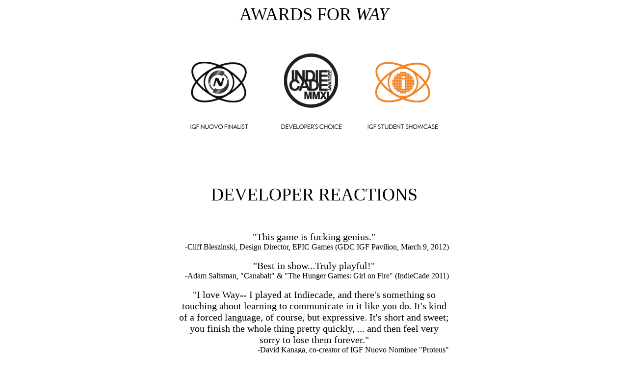

--- FILE ---
content_type: text/html
request_url: https://makeourway.com/praise/
body_size: 9103
content:
<!DOCTYPE html>
<html>
<head>
	<link href='http://fonts.googleapis.com/css?family=EB+Garamond' rel='stylesheet' type='text/css'>
	<title>Praise for WAY</title>
	<meta charset="utf-8">
	<link rel="stylesheet" href="style.css">
</head>

<body bgcolor="#ffffff">
	
	<table border="0" style="margin: 0px auto;"><tr>
		<td><h1>AWARDS FOR <i>WAY</i></h1></td>
	</tr></table>
	<br><br>
	<img class="centered" src="web_awards.png" alt="" />
	
	<br><br><br><br><br>
	
	<table border="0" style="margin: 0px auto;"><tr>
		<td><h1>DEVELOPER REACTIONS</h1></td>
	</tr></table>
	<br><br>
	<div class="centered" style="width: 550px">
		<p class="large"><center><span class="emphasis">"This game is fucking genius."</span><br></center><div class="rightAlign">-Cliff Bleszinski, Design Director, EPIC Games (GDC IGF Pavilion, March 9, 2012)<br></div></p>
		
		<p class="large"><center><span class="emphasis">"Best in show...Truly playful!"</span><br></center><div class="rightAlign">-Adam Saltsman, "Canabalt" & "The Hunger Games: Girl on Fire" (IndieCade 2011)<br></div></p>
		
		<p class="large"><center><span class="emphasis">"I love Way-- I played at Indiecade, and there's something so touching about learning to communicate in it like you do. It's kind of a forced language, of course, but expressive. It's short and sweet; you finish the whole thing pretty quickly, ... and then feel very sorry to lose them forever."</span><br></center><div class="rightAlign">-David Kanaga, co-creator of IGF Nuovo Nominee "Proteus"<br></div></p>
		
		<p class="large"><center><span class="emphasis">"My experience playing WAY was genuinely moving – and inspiring!"</span><br></center><div class="rightAlign">-Doug Wilson, creator of Game Developer’s Choice ‘Innovation’ Award Winner  "Johann Sebastian Joust"<br></div></p>
		
		<p class="large"><center><span class="emphasis">"I’m kinda overflowing with love. I didn’t know who I was playing against and the limited kind of communication you can have... I feel like I grew a bond with whoever this stranger was I was playing with. And as soon as the game finished I just wanted to go give them a giant hug. And that’s what we did."</span><br></center><div class="rightAlign">-Robin Arnott, sound designer of IGF Award Winner "Antichamber"<br></div></p>
	</div>
	
	<br><br><br><br><br>
	<table border="0" style="margin: 0px auto;"><tr>
		<td><h1>IN THE PRESS</h1></td>
	</tr></table>
	<br><br>
	<div class="centered" style="width: 550px">
		<p class="large"><center><span class="emphasis">"Best in show... I enjoyed it so immensely on the last day of the festival. I smiled, and laughed, and hugged the person I played it with, and ran outside to call my girlfriend and tell her that we needed to play it together."</span><br></center><div class="rightAlign">-<a href="http://www.pastemagazine.com/articles/2011/10/indiecade-2011-inspired-by-design.html" target="_blank">Simon Ferrari</a><br></div></p>
		
		<p class="large"><center><span class="emphasis">"I’m not sure if it was intentional, but there was this sense with Way that it wasn’t just about gaming, but had a larger message of a unified global language, a reminder that we can all communicate and work together for mutual success."</span><br></center><div class="rightAlign">-<a href="http://bnbgaming.com/2011/10/12/the-indie-fix-indiecade-review-of-games-part-3/" target="_blank">ARMAND K. </a><br></div></p>
		
		<p class="large"><center><span class="emphasis">"If you wanted proof that gaming is "growing up" you need to look no further than CoCo&Co’s Way — a cooperative platform puzzle video game that elicited high praise, and elated looks from other designers."</span><br></center><div class="rightAlign">-<a href="http://turnstylenews.com/2011/10/11/indiecade-2011-roundup-games/?utm_source=feedburner&utm_medium=twitter&utm_campaign=Feed:+turnstylenews+%28Turnstyle%29" target="_blank">Noah J Nelson</a><br></div></p>
		
		<p class="large"><center><span class="emphasis">"LOVE this game and can't wait to see what the team does with a full development cycle!"</span><br></center><div class="rightAlign">-<a href="http://gamasutra.com/view/news/163476/Road_to_the_IGF_Coco__Cos_Way.php#comment140757" target="_blank">Good Sailing</a><br></div></p>
		
		<p class="large"><center><span class="emphasis">"It's an incredibly charming (if fairly brief) cooperative adventure, and one that's well-worth taking."</span><br></center><div class="rightAlign">-<a href="http://www.shacknews.com/article/70845/way-indiecade-preview" target="_blank">Jeff Mattas</a><br></div></p>
		
		<p class="large"><center><span class="emphasis">"It’s a game that really distills human cooperation down to its most simplistic form."</span><br></center><div class="rightAlign">-<a href="http://www.insidegamingdaily.com/2011/10/11/our-top-5-games-from-indiecade/" target="_blank">Billy Shibley</a><br></div></p>
		
		<p class="large"><center><span class="emphasis">"While WAY is still just a prototype — created in about 12 weeks — players' responses have been remarkably heartfelt. "</span><br></center><div class="rightAlign">-<a href="http://www.cmu.edu/homepage/creativity/2012/winter/way-without-words.shtml" target="_blank">Kelly Solman</a><br></div></p>
	</div>
		
	<br><br><br><br><br>
	<table border="0" style="margin: 0px auto;"><tr>
		<td><h1>TWITTER COMMENTS</h1></td>
	</tr></table>
	<br><br>
	<div class="centered" style="width: 550px">
		<p class="large"><center><span class="emphasis">"Checking out "Way" at the IGF. Some awesome non verbal co-op communication puzzling going on."</span><br></center><div class="rightAlign">-<a href="http://twitter.com/therealcliffyb/status/178217552982454272" target="_blank">Cliff Bleszinski</a><br></div></p>
		
		<p class="large"><center><span class="emphasis">"@WAYgame Such a great tool for nurturing patience and empathy. I hope you make more levels! :)"</span><br></center><div class="rightAlign">-<a href="http://twitter.com/mikeymileos/status/181630546236018688" target="_blank">Mikey Mileos</a><br></div></p>
		
		<p class="large"><center><span class="emphasis">"Just finished @WAYgame . I seriously recommend any gamer that has 30 minutes to give it a go."</span><br></center><div class="rightAlign">-<a href="http://twitter.com/liambutcher/status/181583794241937408" target="_blank">Liam Butcher</a><br></div></p>
		
		<p class="large"><center><span class="emphasis">"Can't even find the words to describe @WAYgame. The connection you feel with your random partner at the end is uplifting &amp; extraordinary."</span><br></center><div class="rightAlign">-<a href="http://twitter.com/x5josh5x/status/181546194605064192" target="_blank">Josh Raub</a><br></div></p>
		
		<p class="large"><center><span class="emphasis">"Wow, just wow. You need to try this. Have never played any collaborative game like this before: http://t.co/LAp5vAAg / cc @WAYgame"</span><br></center><div class="rightAlign">-<a href="http://twitter.com/x5josh5x/status/181544050854346752" target="_blank">Josh Raub</a><br></div></p>
		
		<p class="large"><center><span class="emphasis">"@waygame Your game is amazing; thank you for making it."</span><br></center><div class="rightAlign">-<a href="http://twitter.com/computerpogroms/status/181413382816145408" target="_blank">Hao Lian</a><br></div></p>
		
		<p class="large"><center><span class="emphasis">"@waygame overflows with hope and kindness. Just extraordinary. High fives to my random partner from Bristol! http://t.co/KCvjukuk"</span><br></center><div class="rightAlign">-<a href="http://twitter.com/jasoneppink/status/181197930668109825" target="_blank">Jason Eppink</a><br></div></p>
		
		<p class="large"><center><span class="emphasis">"http://t.co/atCQfIJF is a delightful game in every way! Thank you @WAYgame"</span><br></center><div class="rightAlign">-<a href="http://twitter.com/joemako/status/181174487369261058" target="_blank">Joe Mako</a><br></div></p>
		
		<p class="large"><center><span class="emphasis">"Inspired and inspiring, @WAYgame is really rather special."</span><br></center><div class="rightAlign">-<a href="http://twitter.com/thomcuschieri/status/181112444670836738" target="_blank">Thom Cuschieri</a><br></div></p>
		
		<p class="large"><center><span class="emphasis">"The delight of @WAYgame is solving a puzzle with a partner. Kind of like Portal 2 Co-op."</span><br></center><div class="rightAlign">-<a href="http://twitter.com/ktheory/status/181098598228967424" target="_blank">Aaron Suggs</a><br></div></p>
		
		<p class="large"><center><span class="emphasis">"Had a really amazing @WAYgame playthrough. Quite probably one of the best ways to spend a lazy saturday aftornoon."</span><br></center><div class="rightAlign">-<a href="http://twitter.com/oskarols/status/181008825191636992" target="_blank">Oskar Olsson</a><br></div></p>
		
		<p class="large"><center><span class="emphasis">"Awesome collaborative game &quot;Way&quot; http://t.co/RMneA8Fb - play with a total stranger from the world. Love this after playing Journey! @waygame"</span><br></center><div class="rightAlign">-<a href="http://twitter.com/klaimen/status/180974558671683584" target="_blank">Hauke</a><br></div></p>
		
		<p class="large"><center><span class="emphasis">"The social mechanic of @waygame is so clever: http://t.co/qw4TP1Wr"</span><br></center><div class="rightAlign">-<a href="http://twitter.com/eugenewei/status/180955437586333697" target="_blank">Eugene Wei</a><br></div></p>
		
		<p class="large"><center><span class="emphasis">"@waygame was quite possibly the best game I've played in a very long while. Instant connection with a stranger. Thank you @keyofnight"</span><br></center><div class="rightAlign">-<a href="http://twitter.com/thebestsophist/status/180924686715207680" target="_blank">Bernard Yu</a><br></div></p>
		
		<p class="large"><center><span class="emphasis">"My brains are on the ground. Everyone needs to download and play @WAYgame right now. http://t.co/C31XbyLM"</span><br></center><div class="rightAlign">-<a href="http://twitter.com/puffins/status/180877307311960066" target="_blank">Sophie Xie </a><br></div></p>
		
		<p class="large"><center><span class="emphasis">"@WAYgame you guys made an amazing game! really sweet and just super fun. thanks so much!!!!"</span><br></center><div class="rightAlign">-<a href="http://twitter.com/parasaurolophi/status/179725776902557696" target="_blank">parasaurolophi</a><br></div></p>
		
		<p class="large"><center><span class="emphasis">"Playing @WAYgame—this is one of the coolest games I've played in a long while. :D"</span><br></center><div class="rightAlign">-<a href="http://twitter.com/keyofnight/status/178928560441008128" target="_blank">Tim Brown</a><br></div></p>
		
		<p class="large"><center><span class="emphasis">"Just played @WAYgame for the first time. Thanks to the Californian that put up with me. Woooo so good! #waygame"</span><br></center><div class="rightAlign">-<a href="http://twitter.com/posalootly/status/179407650319118336" target="_blank">Caroline Martin</a><br></div></p>
		
		<p class="large"><center><span class="emphasis">"Way is the most innovative game ive played this year! http://t.co/J236qg95 @waygame"</span><br></center><div class="rightAlign">-<a href="http://twitter.com/magoonr/status/177749460045148160" target="_blank">Markus Schneider</a><br></div></p>
		
		<p class="large"><center><span class="emphasis">"Holy. @WAYgame is so amazing. Beautiful thing. Post game hugs were exchanged."</span><br></center><div class="rightAlign">-<a href="http://twitter.com/radstronomical/status/177508952521719808" target="_blank">Diego 'Cool' Garcia</a><br></div></p>
		
		<p class="large"><center><span class="emphasis">"@WAYgame A friend and I just played Way. Absolutely astonishing! Astonishing! Thank you so much."</span><br></center><div class="rightAlign">-<a href="http://twitter.com/cannonofthejets/status/170135407537819648" target="_blank">cannonofthejets</a><br></div></p>
		
		<p class="large"><center><span class="emphasis">"@WAYgame I just played for the first time this game. It was a truly beautiful experience. Keep up the good work, and good luck guys!"</span><br></center><div class="rightAlign">-<a href="http://twitter.com/gussugusgus/status/167261347090927616" target="_blank">Agustín Comesaña</a><br></div></p>
		
		<p class="large"><center><span class="emphasis">"@WAYgame This games very idea and concept is amazing universal understanding between strangers. This is unbelievably dope."</span><br></center><div class="rightAlign">-<a href="http://twitter.com/errolmcweezy/status/157497557654831104" target="_blank">Errol Wallace</a><br></div></p>
		
		<p class="large"><center><span class="emphasis">"@WAYgame This game blew me and my friend away. Any chance of an expansion?"</span><br></center><div class="rightAlign">-<a href="http://twitter.com/junkboyx/status/149237094324244480" target="_blank">Adrian</a><br></div></p>
		
		<p class="large"><center><span class="emphasis">"@waygame I was soooo impressed !!! WAY is my GOTY . It captured my heart. Amazing! two strangers frm Japan and Russia are friends now!"</span><br></center><div class="rightAlign">-<a href="http://twitter.com/teppexx/status/148977519704547328" target="_blank">Teppei Murata</a><br></div></p>
		
		<p class="large"><center><span class="emphasis">"@WAYgame Played it with my boyfriend, @QuantumSics , really fun game! Can't wait for the full release, hopefully there will be more. [:"</span><br></center><div class="rightAlign">-<a href="http://twitter.com/natterlings/status/148882402146664448" target="_blank">Natalya</a><br></div></p>
		
		<p class="large"><center><span class="emphasis">"@WAYgame Wow... AMAZING... nothing else! Great work, thank you!"</span><br></center><div class="rightAlign">-<a href="http://twitter.com/matheusdev23/status/148856166687059968" target="_blank">Philipp Krüger</a><br></div></p>
		
		<p class="large"><center><span class="emphasis">"@WAYgame Thank you very much, it's been a while since I played something so fresh and innovative !!! Hope to further updates."</span><br></center><div class="rightAlign">-<a href="http://twitter.com/dvd_pt/status/148824119096520705" target="_blank">Diogo Cardoso</a><br></div></p>
		
		<p class="large"><center><span class="emphasis">"Played @WayGame with a stranger in another country. When they left, I just… sat there and almost cried"</span><br></center><div class="rightAlign">-<a href="http://twitter.com/mareodomo/status/146117292181303296" target="_blank">Maré Odomo</a><br></div></p>
		
		<p class="large"><center><span class="emphasis">"@WAYgame Just played WAY for the first time, so beautiful and intuitive, you managed to make the ending emotional even without a story :)"</span><br></center><div class="rightAlign">-<a href="http://twitter.com/raicuparta/status/145256481456013313" target="_blank">Ricardo Lopes</a><br></div></p>
		
		<p class="large"><center><span class="emphasis">"@WAYgame Just finished playing after seeing it on the Indie Games Blog. What a truly unique and very cool experience you've created. :)"</span><br></center><div class="rightAlign">-<a href="http://twitter.com/clockworkgadget/status/136579833722454016" target="_blank">Ryan Walker</a><br></div></p>
	</div>
	
	<br><br><br><br><br>
	<table border="0" style="margin: 0px auto;"><tr>
		<td><h1>FORUM COMMENTS</h1></td>
	</tr></table>
	<br><br>
	<div class="centered" style="width: 550px">
		<p class="large"><center><span class="emphasis">"I have to say that this game was genuinely very well done. The whole concept of co-operation and trust was really nice. And the ending really blew my mind. I enjoyed every bit of it. I hope you guys will further develop and make more levels. Keep on rocking."</span><br></center><div class="rightAlign">-<a href="http://www.makeourway.com/forum/viewtopic.php?p=12#p12" target="_blank">Jimrick</a><br></div></p>
		
		<p class="large"><center><span class="emphasis">"Agree ! Your game is just great ! The co-op, the trust, the end ! I would like more puzzles, but the concept is amazing, very very good game, I'm totally fan, congrat' ! :]"</span><br></center><div class="rightAlign">-<a href="http://www.makeourway.com/forum/viewtopic.php?p=39#p39" target="_blank">BrinceDeLu</a><br></div></p>
		
		<p class="large"><center><span class="emphasis">"I played this game and I can't stop playing. You guys get good idea to make this type of game bcouse some ppl can't speak english and can't play other game with understunding other players, in this game they can :) I appreciate your work :)"</span><br></center><div class="rightAlign">-<a href="http://www.makeourway.com/forum/viewtopic.php?p=55#p55" target="_blank">Przemek Chojka</a><br></div></p>
		
		<p class="large"><center><span class="emphasis">"Just great! We enjoyed your game so much! All levels, the end! I'm your fan now :) But can we help you? I can buy alpha and to say my friends about this game. And just give you money because you're so talented. I like games and gaming at all but you've made the game which is touched my heart :)"</span><br></center><div class="rightAlign">-<a href="http://www.makeourway.com/forum/viewtopic.php?p=63#p63" target="_blank">dark_krost</a><br></div></p>
		
		<p class="large"><center><span class="emphasis">"I have no words to describe how much I loved this game! Really touching. Kudos to all the developers who shaped up this great game. Hope you'll keep working on it, because it has so much potential. I'll definitely buy it if/when you sell the finished product :)"</span><br></center><div class="rightAlign">-<a href="http://www.makeourway.com/forum/viewtopic.php?p=74#p74" target="_blank">Ydriel</a><br></div></p>
		
		<p class="large"><center><span class="emphasis">"love the game! I loved figuring out how to play, and how to communicate with my partner. I also really loved the end, where I was able to communicate with my partner, and tell them where I was."</span><br></center><div class="rightAlign">-<a href="http://www.makeourway.com/forum/viewtopic.php?p=78#p78" target="_blank">Patch</a><br></div></p>
		
		<p class="large"><center><span class="emphasis">"I want to thank you for this guys, is great and heart-touching! … Great emotional experience and great ending, thanks again!"</span><br></center><div class="rightAlign">-<a href="http://www.makeourway.com/forum/viewtopic.php?p=84#p84" target="_blank">PhilMac</a><br></div></p>
		
		<p class="large"><center><span class="emphasis">"The game was wonderful."</span><br></center><div class="rightAlign">-<a href="http://www.makeourway.com/forum/viewtopic.php?p=29#p29" target="_blank">frrrni</a><br></div></p>
		
		<p class="large"><center><span class="emphasis">"just mindblown. Incredible the ending managed to be a bit emotional without any plot or story. It was so great that I had to come here and register :)"</span><br></center><div class="rightAlign">-<a href="http://www.makeourway.com/forum/viewtopic.php?p=46#p46" target="_blank">Raicuparta</a><br></div></p>
		
		<p class="large"><center><span class="emphasis">"Just had a profoundly beautiful experience playing the alpha version of Way with someone in Russia, I must remember to buy it when it's done!"</span><br></center><div class="rightAlign">-<a href="http://www.makeourway.com/forum/viewtopic.php?p=83#p83" target="_blank">Niran from Australia</a><br></div></p>
		
		<p class="large"><center><span class="emphasis">"Congratulations, the genius concept made this a marvelous experience. Please make more puzzles!"</span><br></center><div class="rightAlign">-<a href="http://www.makeourway.com/forum/viewtopic.php?p=91#p91" target="_blank">Peter</a><br></div></p>
		
		<p class="large"><center><span class="emphasis">"It's brilliant idea and it managed to put a smile on my face"</span><br></center><div class="rightAlign">-<a href="http://www.makeourway.com/forum/viewtopic.php?p=95#p95" target="_blank">reckoner</a><br></div></p>
		
		<p class="large"><center><span class="emphasis">"I'm hoping for some more levels and progress in the future would love to see this get more attention. And this could definitely make money I'd pay $10 or more for this game."</span><br></center><div class="rightAlign">-<a href="http://www.makeourway.com/forum/viewtopic.php?p=101#p101" target="_blank">JayJay34</a><br></div></p>
		
		<p class="large"><center><span class="emphasis">"this game is incredible :)"</span><br></center><div class="rightAlign">-<a href="http://www.makeourway.com/forum/viewtopic.php?p=110#p110" target="_blank">fuerchter</a><br></div></p>
		
		<p class="large"><center><span class="emphasis">"FANtastique !! génial ! This game is awesome, so human, so easy and "spontanely"(?) playable !! Thanks all of you for this incredible game !"</span><br></center><div class="rightAlign">-<a href="http://www.makeourway.com/forum/viewtopic.php?p=111#p111" target="_blank">GwenFR</a><br></div></p>
		
		<p class="large"><center><span class="emphasis">"Best game I ever played. It was impressive, I never felt like this playing a game... Awesome. I feel like the game is perfect... the game is phenomenal, if there is any way to support you I will, I will also spread the word about this game."</span><br></center><div class="rightAlign">-<a href="http://www.makeourway.com/forum/viewtopic.php?p=114#p114" target="_blank">Zerdius</a><br></div></p>
	</div>
	
	<br><br><br><br><br>
	<table border="0" style="margin: 0px auto;"><tr>
		<td><h1>REDDIT COMMENTS</h1></td>
	</tr></table>
	<br><br>
	<div class="centered" style="width: 550px">
		<p class="large"><center><span class="emphasis">"just finished the game with phillip from latvia :D (got his name at the end). It was the most touching coop i have ever played. we gave each other a high five and wished each other a good/great life. :D The internet is not full of asshats after all. :D"</span><br></center><div class="rightAlign">-<a href="http://www.reddit.com/r/gaming/comments/r0fhi/way_a_free_game_where_you_are_paired_with_a/c422xoc" target="_blank">heikra</a><br></div></p>
		
		<p class="large"><center><span class="emphasis">"Amazing game :)"</span><br></center><div class="rightAlign">-<a href="http://www.reddit.com/r/gaming/comments/r0fhi/way_a_free_game_where_you_are_paired_with_a/c41yir5" target="_blank">morTy--</a><br></div></p>
		
		<p class="large"><center><span class="emphasis">"wow just finished playing it truly an amazing game specially the end"</span><br></center><div class="rightAlign">-<a href="http://www.reddit.com/r/gaming/comments/r0fhi/way_a_free_game_where_you_are_paired_with_a/c422fk0" target="_blank">BarrackOdrama</a><br></div></p>
		
		<p class="large"><center><span class="emphasis">"great game! I got lucky and got paired with an awesome partner on the first go. I spent as much time on the ending as the rest of the game. Looking forward to an eventual completed version."</span><br></center><div class="rightAlign">-<a href="http://www.reddit.com/r/gaming/comments/r0fhi/way_a_free_game_where_you_are_paired_with_a/c422ckp" target="_blank">brtsbrg</a><br></div></p>
		
		<p class="large"><center><span class="emphasis">"That was a ton of fun"</span><br></center><div class="rightAlign">-<a href="http://www.reddit.com/r/gaming/comments/r0fhi/way_a_free_game_where_you_are_paired_with_a/c41yg0h" target="_blank">RedZeroFive</a><br></div></p>
		
		<p class="large"><center><span class="emphasis">"Oh wow, just finished a game. That was... Amazing."</span><br></center><div class="rightAlign">-<a href="http://www.reddit.com/r/gaming/comments/r0fhi/way_a_free_game_where_you_are_paired_with_a/c4226l1" target="_blank">Fogfun</a><br></div></p>
		
		<p class="large"><center><span class="emphasis">"This is amazing, I love this concept and the way it plays out. Although a bit frustrating when you are with someone who is clueless but in the end when you actually beat a puzzle, that feeling... Hope the devs stick with this and make a final copy!"</span><br></center><div class="rightAlign">-<a href="http://www.reddit.com/r/gaming/comments/r0fhi/way_a_free_game_where_you_are_paired_with_a/c421qb5" target="_blank">MexicanWaterGod</a><br></div></p>
		
		<p class="large"><center><span class="emphasis">"This game is great!"</span><br></center><div class="rightAlign">-<a href="http://www.reddit.com/r/Playdate/comments/mdnbk/have_you_guys_heard_of_this_way_two_player_game/c309w8b" target="_blank">Jomskylark</a><br></div></p>
		
		<p class="large"><center><span class="emphasis">"this game is amazing. It was so touching by the end, really. There's something about this game that just makes it so connecting, yes. I'll probably play it again and again just to get that ending."</span><br></center><div class="rightAlign">-<a href="http://www.reddit.com/r/gaming/comments/r0fhi/way_a_free_game_where_you_are_paired_with_a/c420bbu" target="_blank">ModRobaz</a><br></div></p>
		
		<p class="large"><center><span class="emphasis">"Can't really say anything but: Wow. This is really what games are all about."</span><br></center><div class="rightAlign">-<a href="http://www.reddit.com/r/gaming/comments/r0fhi/way_a_free_game_where_you_are_paired_with_a/c41z6g0" target="_blank">IneverSaidThat</a><br></div></p>
		
		<p class="large"><center><span class="emphasis">":D Finished! Great game, strongly recommended"</span><br></center><div class="rightAlign">-<a href="http://www.reddit.com/r/Playdate/comments/mdnbk/have_you_guys_heard_of_this_way_two_player_game/c30diim" target="_blank">ThePiemaster</a><br></div></p>
		
		<p class="large"><center><span class="emphasis">"Wow, Mind=Blown, played one round and it was soooo awesome, this whole atmosphere, the graphic (pretty good for an alpha version) I would buy this over some of the AAA Titles everytime~~~~"</span><br></center><div class="rightAlign">-<a href="http://www.reddit.com/r/gaming/comments/r0fhi/way_a_free_game_where_you_are_paired_with_a/c41yuzb" target="_blank">Zerdius</a><br></div></p>
		
		<p class="large"><center><span class="emphasis">"I just finished this with someone. At the end we had a full conversation and exchanged reddit usernames... very touching."</span><br></center><div class="rightAlign">-<a href="http://www.reddit.com/r/gaming/comments/r0fhi/way_a_free_game_where_you_are_paired_with_a/c41yski" target="_blank">Vershokk</a><br></div></p>
		
		<p class="large"><center><span class="emphasis">"Being able to finally talk to the person you've been working with at the end... I dunno, but it was surprisingly touching in a way. Loved everything about this game. "</span><br></center><div class="rightAlign">-<a href="http://www.reddit.com/r/gaming/comments/r0fhi/way_a_free_game_where_you_are_paired_with_a/c41yn9a" target="_blank">LlamaHunter</a><br></div></p>
		
		<p class="large"><center><span class="emphasis">"Just played with a fellow redditor, great game :)"</span><br></center><div class="rightAlign">-<a href="http://www.reddit.com/r/Playdate/comments/mdnbk/have_you_guys_heard_of_this_way_two_player_game/c30flu7" target="_blank">grimgroth</a><br></div></p>
	</div>
	
	<br><br><br><br><br>
	<table border="0" style="margin: 0px auto;"><tr>
		<td><h1>INDIEGAMES COMMENTS</h1></td>
	</tr></table>
	<br><br>
	<div class="centered" style="width: 550px">
		<p class="large"><center><span class="emphasis">"Way can be a surprisingly poignant experience."</span><br></center><div class="rightAlign">-<a href="http://indiegames.com/2011/10/freeware_game_pick_way_coco_co.html" target="_blank">Cassandra Khaw</a><br></div></p>
		
		<p class="large"><center><span class="emphasis">";_; I'll miss you, stranger. I'll admit, I formed quite a bond with my partner without even talking once. This is a very powerful game, and I absolutely loved it. Apparently, the guy I was paired up with was all the way from Germany."</span><br></center><div class="rightAlign">-<a href="http://indiegames.com/2011/10/freeware_game_pick_way_coco_co.html#comment-416060991" target="_blank">Anonymous</a><br></div></p>
		
		<p class="large"><center><span class="emphasis">"Wow, this game is one of the best I've played in years. i can't describe what I felt... it's an almost spiritual joy. I was able to complete the game with someone who I now feel a real connection to, even though our communication was limited to arm flailing. I'll miss you, friend! I can't wait to see what's in the game's future."</span><br></center><div class="rightAlign">-<a href="http://indiegames.com/2011/10/freeware_game_pick_way_coco_co.html#comment-416061027" target="_blank">BUtah</a><br></div></p>
		
		<p class="large"><center><span class="emphasis">"This was one of the few times I felt any sort of emotional bond with the person I was playing with."</span><br></center><div class="rightAlign">-<a href="http://indiegames.com/2011/10/freeware_game_pick_way_coco_co.html#comment-416061036" target="_blank">Anonymous</a><br></div></p>
		
		<p class="large"><center><span class="emphasis">"So much fun, and with a complete stranger! I loved the end!"</span><br></center><div class="rightAlign">-<a href="http://indiegames.com/2011/10/freeware_game_pick_way_coco_co.html#comment-416061042" target="_blank">nbean64</a><br></div></p>
		
		<p class="large"><center><span class="emphasis">"This game is incredible! What an amazing alpha -- ALPHA! I will be following this project closely."</span><br></center><div class="rightAlign">-<a href="http://indiegames.com/2011/10/freeware_game_pick_way_coco_co.html#comment-416061049" target="_blank">ZarathustrA</a><br></div></p>
		
		<p class="large"><center><span class="emphasis">"Outstanding little game, the need to understand one another's body language increases as the game progresses, making silent communication challenging but intriguing all the way through. The part at the end sealed the deal for this being one of my favorite student games."</span><br></center><div class="rightAlign">-<a href="http://indiegames.com/2011/10/freeware_game_pick_way_coco_co.html#comment-416061099" target="_blank">Guy from GA</a><br></div></p>
		
		<p class="large"><center><span class="emphasis">"Commercial release for this game NOW! I haven't had so much fun with an online game, like, ever, and I really have the urge to throw some money at it now. :D"</span><br></center><div class="rightAlign">-<a href="http://indiegames.com/2011/10/freeware_game_pick_way_coco_co.html#comment-416061108" target="_blank">Ángel L.</a><br></div></p>
		
		<p class="large"><center><span class="emphasis">"Wow, such a powerful experience. I feel weird right now, sad and happy at the same time. After the whole communication, the way it all ended was simply awesome. It came out of nowhere and it just made my day."</span><br></center><div class="rightAlign">-<a href="http://indiegames.com/2011/10/freeware_game_pick_way_coco_co.html#comment-416061135" target="_blank">soad667</a><br></div></p>
		
		<p class="large"><center><span class="emphasis">"Such a rush when you realize there's a person on the other side messing around the same way as you. The sense of camaraderie and accomplishment here is astounding. In a way the simplicity and brevity really help foster that, and I'm definitely curious to see what happens when the creators throw some more complex puzzles into the mix. Thanks for sharing this incredible Alpha experience with us and good luck building on it."</span><br></center><div class="rightAlign">-<a href="http://indiegames.com/2011/10/freeware_game_pick_way_coco_co.html#comment-416061133" target="_blank">AdamHC</a><br></div></p>
		
		<p class="large"><center><span class="emphasis">"What an awesome experience. I too created a special bond with my partner...This "game" is more like a personal experience! Wow!"</span><br></center><div class="rightAlign">-<a href="http://indiegames.com/2011/10/freeware_game_pick_way_coco_co.html#comment-416061163" target="_blank">Socapex</a><br></div></p>
		
		<p class="large"><center><span class="emphasis">"This game really makes you feel something truly human. Playing this made my day."</span><br></center><div class="rightAlign">-<a href="http://indiegames.com/2011/10/freeware_game_pick_way_coco_co.html#comment-416061164" target="_blank">VancouverGuy</a><br></div></p>
		
		<p class="large"><center><span class="emphasis">"only five or so minutes and you feel very attached to the other player...i loved the game and this is only alpha i cant wait for the full release"</span><br></center><div class="rightAlign">-<a href="http://indiegames.com/2011/10/freeware_game_pick_way_coco_co.html#comment-416061186" target="_blank">jack wenmoth</a><br></div></p>
	</div>
	
	<br><br><br><br><br>
	<table border="0" style="margin: 0px auto;"><tr>
		<td><h1>METAFILTER COMMENTS</h1></td>
	</tr></table>
	<br><br>
	<div class="centered" style="width: 550px">
		<p class="large"><center><span class="emphasis">"That was the most human a game has ever made me feel. If only my stranger hadn't left me inexplicably in the middle. If anything, this statement is a damn good example of video games being able to deserve the status of 'true' art: In this case, by creating a situation and experience that can express a piece of the joy, and tragedy, of the human condition. Not to say that there is just one sole 'requirement', surely; but this is a great example to add to the argument that video games can at times rightfully be 'art', in the old school traditional manner. The more I think about this program, the more promise I see in the future of innovative, quality game designs. I'm very eager to see what these designers will bring to us as their careers progress."</span><br></center><div class="rightAlign">-<a href="http://www.metafilter.com/113931/speaking-without#4245628" target="_blank">chambers</a><br></div></p>
		
		<p class="large"><center><span class="emphasis">"This game made me feel good about other people and empathize with a complete stranger in a matter of minutes. Indescribably good. Also, the end made me seriously miss my pen tablet."</span><br></center><div class="rightAlign">-<a href="http://www.metafilter.com/113931/speaking-without#4244612" target="_blank">thebestsophist</a><br></div></p>
		
		<p class="large"><center><span class="emphasis">"Wow. That was surprisingly delightful. So much so that I played twice. Found out my partners were from Western Europe and Texas. Texas even proclaimed his/her love for me on the free write wall at the end. Drew a flower and everything. (Well, at least I think it was a flower.)"</span><br></center><div class="rightAlign">-<a href="http://www.metafilter.com/113931/speaking-without#4244658" target="_blank">Kevtaro</a><br></div></p>
	</div>
	
	<br><br><br><br><br><br>
</body>
</html>


--- FILE ---
content_type: text/css
request_url: https://makeourway.com/praise/style.css
body_size: 315
content:
p.large {
	font-family: 'EB Garamond', serif;
	font-size: 18px;
	color: #000000;
	line-height: 25px;
}
p.small {
	font-family: 'EB Garamond', serif;
	font-size: 16px;
	color: #000000;
	line-height: 23px;
}
h1 {
	font-family: 'EB Garamond', serif;
	font-size: 36px;
	font-weight: normal;
	text-align: center;
	margin: 0px 20px;
}
a {
	color: #0000ff;
}
span.emphasis {
	font-size: 20px;
}
div.margins {
	margin: 20px 15px;
}
div.centered {
	margin: 0px auto;
}
div.rightAlign {
	text-align: right;
}
img.centered {
	margin: 0px auto;
	display: block;
}
table, th, td
{
	border-collapse: collapse;
	padding: 0px;
	border-style: none;
}
td.alignTop {
	vertical-align: top;
}
